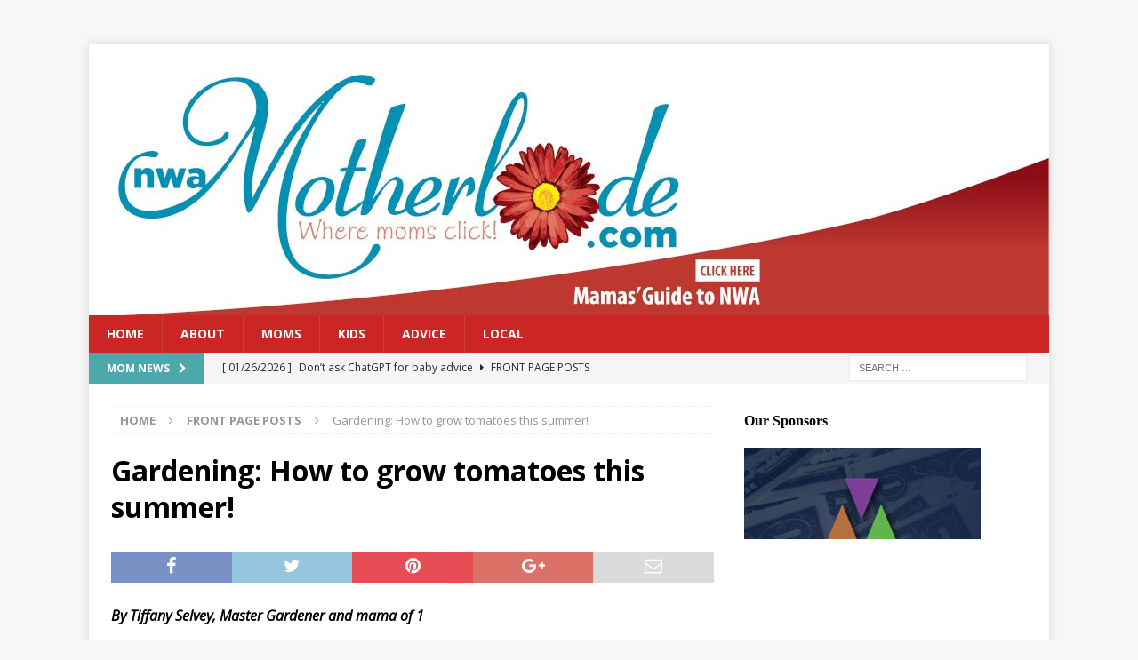

--- FILE ---
content_type: text/html; charset=UTF-8
request_url: https://nwamotherlode.com/gardening-12/
body_size: 45037
content:
<!DOCTYPE html>
<html class="no-js mh-one-sb" lang="en-US">
<head>
<meta charset="UTF-8">
<meta name="viewport" content="width=device-width, initial-scale=1.0">
<link rel="profile" href="http://gmpg.org/xfn/11" />
<title>Gardening: How to grow tomatoes this summer!</title>
<meta name='robots' content='max-image-preview:large' />
	<style>img:is([sizes="auto" i], [sizes^="auto," i]) { contain-intrinsic-size: 3000px 1500px }</style>
	<link rel='dns-prefetch' href='//fonts.googleapis.com' />
<link rel="alternate" type="application/rss+xml" title=" &raquo; Feed" href="https://nwamotherlode.com/feed/" />
<link rel="alternate" type="application/rss+xml" title=" &raquo; Comments Feed" href="https://nwamotherlode.com/comments/feed/" />
		<!-- This site uses the Google Analytics by MonsterInsights plugin v9.11.1 - Using Analytics tracking - https://www.monsterinsights.com/ -->
		<!-- Note: MonsterInsights is not currently configured on this site. The site owner needs to authenticate with Google Analytics in the MonsterInsights settings panel. -->
					<!-- No tracking code set -->
				<!-- / Google Analytics by MonsterInsights -->
		<script type="text/javascript">
/* <![CDATA[ */
window._wpemojiSettings = {"baseUrl":"https:\/\/s.w.org\/images\/core\/emoji\/16.0.1\/72x72\/","ext":".png","svgUrl":"https:\/\/s.w.org\/images\/core\/emoji\/16.0.1\/svg\/","svgExt":".svg","source":{"concatemoji":"https:\/\/nwamotherlode.com\/wp-includes\/js\/wp-emoji-release.min.js?ver=6.8.3"}};
/*! This file is auto-generated */
!function(s,n){var o,i,e;function c(e){try{var t={supportTests:e,timestamp:(new Date).valueOf()};sessionStorage.setItem(o,JSON.stringify(t))}catch(e){}}function p(e,t,n){e.clearRect(0,0,e.canvas.width,e.canvas.height),e.fillText(t,0,0);var t=new Uint32Array(e.getImageData(0,0,e.canvas.width,e.canvas.height).data),a=(e.clearRect(0,0,e.canvas.width,e.canvas.height),e.fillText(n,0,0),new Uint32Array(e.getImageData(0,0,e.canvas.width,e.canvas.height).data));return t.every(function(e,t){return e===a[t]})}function u(e,t){e.clearRect(0,0,e.canvas.width,e.canvas.height),e.fillText(t,0,0);for(var n=e.getImageData(16,16,1,1),a=0;a<n.data.length;a++)if(0!==n.data[a])return!1;return!0}function f(e,t,n,a){switch(t){case"flag":return n(e,"\ud83c\udff3\ufe0f\u200d\u26a7\ufe0f","\ud83c\udff3\ufe0f\u200b\u26a7\ufe0f")?!1:!n(e,"\ud83c\udde8\ud83c\uddf6","\ud83c\udde8\u200b\ud83c\uddf6")&&!n(e,"\ud83c\udff4\udb40\udc67\udb40\udc62\udb40\udc65\udb40\udc6e\udb40\udc67\udb40\udc7f","\ud83c\udff4\u200b\udb40\udc67\u200b\udb40\udc62\u200b\udb40\udc65\u200b\udb40\udc6e\u200b\udb40\udc67\u200b\udb40\udc7f");case"emoji":return!a(e,"\ud83e\udedf")}return!1}function g(e,t,n,a){var r="undefined"!=typeof WorkerGlobalScope&&self instanceof WorkerGlobalScope?new OffscreenCanvas(300,150):s.createElement("canvas"),o=r.getContext("2d",{willReadFrequently:!0}),i=(o.textBaseline="top",o.font="600 32px Arial",{});return e.forEach(function(e){i[e]=t(o,e,n,a)}),i}function t(e){var t=s.createElement("script");t.src=e,t.defer=!0,s.head.appendChild(t)}"undefined"!=typeof Promise&&(o="wpEmojiSettingsSupports",i=["flag","emoji"],n.supports={everything:!0,everythingExceptFlag:!0},e=new Promise(function(e){s.addEventListener("DOMContentLoaded",e,{once:!0})}),new Promise(function(t){var n=function(){try{var e=JSON.parse(sessionStorage.getItem(o));if("object"==typeof e&&"number"==typeof e.timestamp&&(new Date).valueOf()<e.timestamp+604800&&"object"==typeof e.supportTests)return e.supportTests}catch(e){}return null}();if(!n){if("undefined"!=typeof Worker&&"undefined"!=typeof OffscreenCanvas&&"undefined"!=typeof URL&&URL.createObjectURL&&"undefined"!=typeof Blob)try{var e="postMessage("+g.toString()+"("+[JSON.stringify(i),f.toString(),p.toString(),u.toString()].join(",")+"));",a=new Blob([e],{type:"text/javascript"}),r=new Worker(URL.createObjectURL(a),{name:"wpTestEmojiSupports"});return void(r.onmessage=function(e){c(n=e.data),r.terminate(),t(n)})}catch(e){}c(n=g(i,f,p,u))}t(n)}).then(function(e){for(var t in e)n.supports[t]=e[t],n.supports.everything=n.supports.everything&&n.supports[t],"flag"!==t&&(n.supports.everythingExceptFlag=n.supports.everythingExceptFlag&&n.supports[t]);n.supports.everythingExceptFlag=n.supports.everythingExceptFlag&&!n.supports.flag,n.DOMReady=!1,n.readyCallback=function(){n.DOMReady=!0}}).then(function(){return e}).then(function(){var e;n.supports.everything||(n.readyCallback(),(e=n.source||{}).concatemoji?t(e.concatemoji):e.wpemoji&&e.twemoji&&(t(e.twemoji),t(e.wpemoji)))}))}((window,document),window._wpemojiSettings);
/* ]]> */
</script>
<style id='wp-emoji-styles-inline-css' type='text/css'>

	img.wp-smiley, img.emoji {
		display: inline !important;
		border: none !important;
		box-shadow: none !important;
		height: 1em !important;
		width: 1em !important;
		margin: 0 0.07em !important;
		vertical-align: -0.1em !important;
		background: none !important;
		padding: 0 !important;
	}
</style>
<link rel='stylesheet' id='wp-block-library-css' href='https://nwamotherlode.com/wp-includes/css/dist/block-library/style.min.css?ver=6.8.3' type='text/css' media='all' />
<style id='classic-theme-styles-inline-css' type='text/css'>
/*! This file is auto-generated */
.wp-block-button__link{color:#fff;background-color:#32373c;border-radius:9999px;box-shadow:none;text-decoration:none;padding:calc(.667em + 2px) calc(1.333em + 2px);font-size:1.125em}.wp-block-file__button{background:#32373c;color:#fff;text-decoration:none}
</style>
<style id='global-styles-inline-css' type='text/css'>
:root{--wp--preset--aspect-ratio--square: 1;--wp--preset--aspect-ratio--4-3: 4/3;--wp--preset--aspect-ratio--3-4: 3/4;--wp--preset--aspect-ratio--3-2: 3/2;--wp--preset--aspect-ratio--2-3: 2/3;--wp--preset--aspect-ratio--16-9: 16/9;--wp--preset--aspect-ratio--9-16: 9/16;--wp--preset--color--black: #000000;--wp--preset--color--cyan-bluish-gray: #abb8c3;--wp--preset--color--white: #ffffff;--wp--preset--color--pale-pink: #f78da7;--wp--preset--color--vivid-red: #cf2e2e;--wp--preset--color--luminous-vivid-orange: #ff6900;--wp--preset--color--luminous-vivid-amber: #fcb900;--wp--preset--color--light-green-cyan: #7bdcb5;--wp--preset--color--vivid-green-cyan: #00d084;--wp--preset--color--pale-cyan-blue: #8ed1fc;--wp--preset--color--vivid-cyan-blue: #0693e3;--wp--preset--color--vivid-purple: #9b51e0;--wp--preset--gradient--vivid-cyan-blue-to-vivid-purple: linear-gradient(135deg,rgba(6,147,227,1) 0%,rgb(155,81,224) 100%);--wp--preset--gradient--light-green-cyan-to-vivid-green-cyan: linear-gradient(135deg,rgb(122,220,180) 0%,rgb(0,208,130) 100%);--wp--preset--gradient--luminous-vivid-amber-to-luminous-vivid-orange: linear-gradient(135deg,rgba(252,185,0,1) 0%,rgba(255,105,0,1) 100%);--wp--preset--gradient--luminous-vivid-orange-to-vivid-red: linear-gradient(135deg,rgba(255,105,0,1) 0%,rgb(207,46,46) 100%);--wp--preset--gradient--very-light-gray-to-cyan-bluish-gray: linear-gradient(135deg,rgb(238,238,238) 0%,rgb(169,184,195) 100%);--wp--preset--gradient--cool-to-warm-spectrum: linear-gradient(135deg,rgb(74,234,220) 0%,rgb(151,120,209) 20%,rgb(207,42,186) 40%,rgb(238,44,130) 60%,rgb(251,105,98) 80%,rgb(254,248,76) 100%);--wp--preset--gradient--blush-light-purple: linear-gradient(135deg,rgb(255,206,236) 0%,rgb(152,150,240) 100%);--wp--preset--gradient--blush-bordeaux: linear-gradient(135deg,rgb(254,205,165) 0%,rgb(254,45,45) 50%,rgb(107,0,62) 100%);--wp--preset--gradient--luminous-dusk: linear-gradient(135deg,rgb(255,203,112) 0%,rgb(199,81,192) 50%,rgb(65,88,208) 100%);--wp--preset--gradient--pale-ocean: linear-gradient(135deg,rgb(255,245,203) 0%,rgb(182,227,212) 50%,rgb(51,167,181) 100%);--wp--preset--gradient--electric-grass: linear-gradient(135deg,rgb(202,248,128) 0%,rgb(113,206,126) 100%);--wp--preset--gradient--midnight: linear-gradient(135deg,rgb(2,3,129) 0%,rgb(40,116,252) 100%);--wp--preset--font-size--small: 13px;--wp--preset--font-size--medium: 20px;--wp--preset--font-size--large: 36px;--wp--preset--font-size--x-large: 42px;--wp--preset--spacing--20: 0.44rem;--wp--preset--spacing--30: 0.67rem;--wp--preset--spacing--40: 1rem;--wp--preset--spacing--50: 1.5rem;--wp--preset--spacing--60: 2.25rem;--wp--preset--spacing--70: 3.38rem;--wp--preset--spacing--80: 5.06rem;--wp--preset--shadow--natural: 6px 6px 9px rgba(0, 0, 0, 0.2);--wp--preset--shadow--deep: 12px 12px 50px rgba(0, 0, 0, 0.4);--wp--preset--shadow--sharp: 6px 6px 0px rgba(0, 0, 0, 0.2);--wp--preset--shadow--outlined: 6px 6px 0px -3px rgba(255, 255, 255, 1), 6px 6px rgba(0, 0, 0, 1);--wp--preset--shadow--crisp: 6px 6px 0px rgba(0, 0, 0, 1);}:where(.is-layout-flex){gap: 0.5em;}:where(.is-layout-grid){gap: 0.5em;}body .is-layout-flex{display: flex;}.is-layout-flex{flex-wrap: wrap;align-items: center;}.is-layout-flex > :is(*, div){margin: 0;}body .is-layout-grid{display: grid;}.is-layout-grid > :is(*, div){margin: 0;}:where(.wp-block-columns.is-layout-flex){gap: 2em;}:where(.wp-block-columns.is-layout-grid){gap: 2em;}:where(.wp-block-post-template.is-layout-flex){gap: 1.25em;}:where(.wp-block-post-template.is-layout-grid){gap: 1.25em;}.has-black-color{color: var(--wp--preset--color--black) !important;}.has-cyan-bluish-gray-color{color: var(--wp--preset--color--cyan-bluish-gray) !important;}.has-white-color{color: var(--wp--preset--color--white) !important;}.has-pale-pink-color{color: var(--wp--preset--color--pale-pink) !important;}.has-vivid-red-color{color: var(--wp--preset--color--vivid-red) !important;}.has-luminous-vivid-orange-color{color: var(--wp--preset--color--luminous-vivid-orange) !important;}.has-luminous-vivid-amber-color{color: var(--wp--preset--color--luminous-vivid-amber) !important;}.has-light-green-cyan-color{color: var(--wp--preset--color--light-green-cyan) !important;}.has-vivid-green-cyan-color{color: var(--wp--preset--color--vivid-green-cyan) !important;}.has-pale-cyan-blue-color{color: var(--wp--preset--color--pale-cyan-blue) !important;}.has-vivid-cyan-blue-color{color: var(--wp--preset--color--vivid-cyan-blue) !important;}.has-vivid-purple-color{color: var(--wp--preset--color--vivid-purple) !important;}.has-black-background-color{background-color: var(--wp--preset--color--black) !important;}.has-cyan-bluish-gray-background-color{background-color: var(--wp--preset--color--cyan-bluish-gray) !important;}.has-white-background-color{background-color: var(--wp--preset--color--white) !important;}.has-pale-pink-background-color{background-color: var(--wp--preset--color--pale-pink) !important;}.has-vivid-red-background-color{background-color: var(--wp--preset--color--vivid-red) !important;}.has-luminous-vivid-orange-background-color{background-color: var(--wp--preset--color--luminous-vivid-orange) !important;}.has-luminous-vivid-amber-background-color{background-color: var(--wp--preset--color--luminous-vivid-amber) !important;}.has-light-green-cyan-background-color{background-color: var(--wp--preset--color--light-green-cyan) !important;}.has-vivid-green-cyan-background-color{background-color: var(--wp--preset--color--vivid-green-cyan) !important;}.has-pale-cyan-blue-background-color{background-color: var(--wp--preset--color--pale-cyan-blue) !important;}.has-vivid-cyan-blue-background-color{background-color: var(--wp--preset--color--vivid-cyan-blue) !important;}.has-vivid-purple-background-color{background-color: var(--wp--preset--color--vivid-purple) !important;}.has-black-border-color{border-color: var(--wp--preset--color--black) !important;}.has-cyan-bluish-gray-border-color{border-color: var(--wp--preset--color--cyan-bluish-gray) !important;}.has-white-border-color{border-color: var(--wp--preset--color--white) !important;}.has-pale-pink-border-color{border-color: var(--wp--preset--color--pale-pink) !important;}.has-vivid-red-border-color{border-color: var(--wp--preset--color--vivid-red) !important;}.has-luminous-vivid-orange-border-color{border-color: var(--wp--preset--color--luminous-vivid-orange) !important;}.has-luminous-vivid-amber-border-color{border-color: var(--wp--preset--color--luminous-vivid-amber) !important;}.has-light-green-cyan-border-color{border-color: var(--wp--preset--color--light-green-cyan) !important;}.has-vivid-green-cyan-border-color{border-color: var(--wp--preset--color--vivid-green-cyan) !important;}.has-pale-cyan-blue-border-color{border-color: var(--wp--preset--color--pale-cyan-blue) !important;}.has-vivid-cyan-blue-border-color{border-color: var(--wp--preset--color--vivid-cyan-blue) !important;}.has-vivid-purple-border-color{border-color: var(--wp--preset--color--vivid-purple) !important;}.has-vivid-cyan-blue-to-vivid-purple-gradient-background{background: var(--wp--preset--gradient--vivid-cyan-blue-to-vivid-purple) !important;}.has-light-green-cyan-to-vivid-green-cyan-gradient-background{background: var(--wp--preset--gradient--light-green-cyan-to-vivid-green-cyan) !important;}.has-luminous-vivid-amber-to-luminous-vivid-orange-gradient-background{background: var(--wp--preset--gradient--luminous-vivid-amber-to-luminous-vivid-orange) !important;}.has-luminous-vivid-orange-to-vivid-red-gradient-background{background: var(--wp--preset--gradient--luminous-vivid-orange-to-vivid-red) !important;}.has-very-light-gray-to-cyan-bluish-gray-gradient-background{background: var(--wp--preset--gradient--very-light-gray-to-cyan-bluish-gray) !important;}.has-cool-to-warm-spectrum-gradient-background{background: var(--wp--preset--gradient--cool-to-warm-spectrum) !important;}.has-blush-light-purple-gradient-background{background: var(--wp--preset--gradient--blush-light-purple) !important;}.has-blush-bordeaux-gradient-background{background: var(--wp--preset--gradient--blush-bordeaux) !important;}.has-luminous-dusk-gradient-background{background: var(--wp--preset--gradient--luminous-dusk) !important;}.has-pale-ocean-gradient-background{background: var(--wp--preset--gradient--pale-ocean) !important;}.has-electric-grass-gradient-background{background: var(--wp--preset--gradient--electric-grass) !important;}.has-midnight-gradient-background{background: var(--wp--preset--gradient--midnight) !important;}.has-small-font-size{font-size: var(--wp--preset--font-size--small) !important;}.has-medium-font-size{font-size: var(--wp--preset--font-size--medium) !important;}.has-large-font-size{font-size: var(--wp--preset--font-size--large) !important;}.has-x-large-font-size{font-size: var(--wp--preset--font-size--x-large) !important;}
:where(.wp-block-post-template.is-layout-flex){gap: 1.25em;}:where(.wp-block-post-template.is-layout-grid){gap: 1.25em;}
:where(.wp-block-columns.is-layout-flex){gap: 2em;}:where(.wp-block-columns.is-layout-grid){gap: 2em;}
:root :where(.wp-block-pullquote){font-size: 1.5em;line-height: 1.6;}
</style>
<link rel='stylesheet' id='mh-magazine-css' href='https://nwamotherlode.com/wp-content/themes/mh-magazine/style.css?ver=3.8.1' type='text/css' media='all' />
<link rel='stylesheet' id='mh-font-awesome-css' href='https://nwamotherlode.com/wp-content/themes/mh-magazine/includes/font-awesome.min.css' type='text/css' media='all' />
<link rel='stylesheet' id='mh-google-fonts-css' href='https://fonts.googleapis.com/css?family=Open+Sans:300,400,400italic,600,700' type='text/css' media='all' />
<script type="text/javascript" src="https://nwamotherlode.com/wp-includes/js/jquery/jquery.min.js?ver=3.7.1" id="jquery-core-js"></script>
<script type="text/javascript" src="https://nwamotherlode.com/wp-includes/js/jquery/jquery-migrate.min.js?ver=3.4.1" id="jquery-migrate-js"></script>
<script type="text/javascript" src="https://nwamotherlode.com/wp-content/themes/mh-magazine/js/scripts.js?ver=3.8.1" id="mh-scripts-js"></script>
<link rel="https://api.w.org/" href="https://nwamotherlode.com/wp-json/" /><link rel="alternate" title="JSON" type="application/json" href="https://nwamotherlode.com/wp-json/wp/v2/posts/42354" /><link rel="EditURI" type="application/rsd+xml" title="RSD" href="https://nwamotherlode.com/xmlrpc.php?rsd" />
<meta name="generator" content="WordPress 6.8.3" />
<link rel="canonical" href="https://nwamotherlode.com/gardening-12/" />
<link rel='shortlink' href='https://nwamotherlode.com/?p=42354' />
<link rel="alternate" title="oEmbed (JSON)" type="application/json+oembed" href="https://nwamotherlode.com/wp-json/oembed/1.0/embed?url=https%3A%2F%2Fnwamotherlode.com%2Fgardening-12%2F" />
<link rel="alternate" title="oEmbed (XML)" type="text/xml+oembed" href="https://nwamotherlode.com/wp-json/oembed/1.0/embed?url=https%3A%2F%2Fnwamotherlode.com%2Fgardening-12%2F&#038;format=xml" />
<script type="text/javascript">
(function(url){
	if(/(?:Chrome\/26\.0\.1410\.63 Safari\/537\.31|WordfenceTestMonBot)/.test(navigator.userAgent)){ return; }
	var addEvent = function(evt, handler) {
		if (window.addEventListener) {
			document.addEventListener(evt, handler, false);
		} else if (window.attachEvent) {
			document.attachEvent('on' + evt, handler);
		}
	};
	var removeEvent = function(evt, handler) {
		if (window.removeEventListener) {
			document.removeEventListener(evt, handler, false);
		} else if (window.detachEvent) {
			document.detachEvent('on' + evt, handler);
		}
	};
	var evts = 'contextmenu dblclick drag dragend dragenter dragleave dragover dragstart drop keydown keypress keyup mousedown mousemove mouseout mouseover mouseup mousewheel scroll'.split(' ');
	var logHuman = function() {
		if (window.wfLogHumanRan) { return; }
		window.wfLogHumanRan = true;
		var wfscr = document.createElement('script');
		wfscr.type = 'text/javascript';
		wfscr.async = true;
		wfscr.src = url + '&r=' + Math.random();
		(document.getElementsByTagName('head')[0]||document.getElementsByTagName('body')[0]).appendChild(wfscr);
		for (var i = 0; i < evts.length; i++) {
			removeEvent(evts[i], logHuman);
		}
	};
	for (var i = 0; i < evts.length; i++) {
		addEvent(evts[i], logHuman);
	}
})('//nwamotherlode.com/?wordfence_lh=1&hid=0569E0E77731B72EA07889F7E0FE522D');
</script><style type="text/css">
.mh-header { background: #aac5d7; }
.mh-navigation li:hover, .mh-navigation ul li:hover > ul, .mh-main-nav-wrap, .mh-main-nav, .mh-social-nav li a:hover, .entry-tags li, .mh-slider-caption, .mh-widget-layout8 .mh-widget-title .mh-footer-widget-title-inner, .mh-widget-col-1 .mh-slider-caption, .mh-widget-col-1 .mh-posts-lineup-caption, .mh-carousel-layout1, .mh-spotlight-widget, .mh-social-widget li a, .mh-author-bio-widget, .mh-footer-widget .mh-tab-comment-excerpt, .mh-nip-item:hover .mh-nip-overlay, .mh-widget .tagcloud a, .mh-footer-widget .tagcloud a, .mh-footer, .mh-copyright-wrap, input[type=submit]:hover, #infinite-handle span:hover { background: #cb2625; }
.mh-extra-nav-bg { background: rgba(203, 38, 37, 0.2); }
.mh-slider-caption, .mh-posts-stacked-title, .mh-posts-lineup-caption { background: #cb2625; background: rgba(203, 38, 37, 0.8); }
@media screen and (max-width: 900px) { #mh-mobile .mh-slider-caption, #mh-mobile .mh-posts-lineup-caption { background: rgba(203, 38, 37, 1); } }
.slicknav_menu, .slicknav_nav ul, #mh-mobile .mh-footer-widget .mh-posts-stacked-overlay { border-color: #cb2625; }
.mh-copyright, .mh-copyright a { color: #fff; }
.mh-widget-layout4 .mh-widget-title { background: #4da8ac; background: rgba(77, 168, 172, 0.6); }
.mh-preheader, .mh-wide-layout .mh-subheader, .mh-ticker-title, .mh-main-nav li:hover, .mh-footer-nav, .slicknav_menu, .slicknav_btn, .slicknav_nav .slicknav_item:hover, .slicknav_nav a:hover, .mh-back-to-top, .mh-subheading, .entry-tags .fa, .entry-tags li:hover, .mh-widget-layout2 .mh-widget-title, .mh-widget-layout4 .mh-widget-title-inner, .mh-widget-layout4 .mh-footer-widget-title, .mh-widget-layout5 .mh-widget-title-inner, .mh-widget-layout6 .mh-widget-title, #mh-mobile .flex-control-paging li a.flex-active, .mh-image-caption, .mh-carousel-layout1 .mh-carousel-caption, .mh-tab-button.active, .mh-tab-button.active:hover, .mh-footer-widget .mh-tab-button.active, .mh-social-widget li:hover a, .mh-footer-widget .mh-social-widget li a, .mh-footer-widget .mh-author-bio-widget, .tagcloud a:hover, .mh-widget .tagcloud a:hover, .mh-footer-widget .tagcloud a:hover, .mh-posts-stacked-item .mh-meta, .page-numbers:hover, .mh-loop-pagination .current, .mh-comments-pagination .current, .pagelink, a:hover .pagelink, input[type=submit], #infinite-handle span { background: #4da8ac; }
.mh-main-nav-wrap .slicknav_nav ul, blockquote, .mh-widget-layout1 .mh-widget-title, .mh-widget-layout3 .mh-widget-title, .mh-widget-layout5 .mh-widget-title, .mh-widget-layout8 .mh-widget-title:after, #mh-mobile .mh-slider-caption, .mh-carousel-layout1, .mh-spotlight-widget, .mh-author-bio-widget, .mh-author-bio-title, .mh-author-bio-image-frame, .mh-video-widget, .mh-tab-buttons, textarea:hover, input[type=text]:hover, input[type=email]:hover, input[type=tel]:hover, input[type=url]:hover { border-color: #4da8ac; }
.mh-dropcap, .mh-carousel-layout1 .flex-direction-nav a, .mh-carousel-layout2 .mh-carousel-caption, .mh-posts-digest-small-category, .mh-posts-lineup-more, .bypostauthor .fn:after, .mh-comment-list .comment-reply-link:before, #respond #cancel-comment-reply-link:before { color: #4da8ac; }
.entry-content a { color: #333333; }
</style>
<!--[if lt IE 9]>
<script src="https://nwamotherlode.com/wp-content/themes/mh-magazine/js/css3-mediaqueries.js"></script>
<![endif]-->
<style type="text/css">.broken_link, a.broken_link {
	text-decoration: line-through;
}</style></head>
<body id="mh-mobile" class="wp-singular post-template-default single single-post postid-42354 single-format-standard wp-theme-mh-magazine mh-boxed-layout mh-right-sb mh-loop-layout4 mh-widget-layout1 mh-loop-hide-caption" itemscope="itemscope" itemtype="http://schema.org/WebPage">
<aside class="mh-container mh-header-widget-1">
<div id="custom_html-2" class="widget_text mh-widget mh-header-1 widget_custom_html"><div class="textwidget custom-html-widget"><script>
sliderAds = ["fun_things_to_do_slider.jpg","NWA_Growing_MotherlodeCreative_700x300_ODA-700x300.jpg","VIP_graphic.jpg","Welcome_slider_2016.jpg","Where_Kids_Eat_Free_list_slider3.jpg"];

sliderLinks = ["/new-in-town-fun-ideas-for-new-nwa-families/","https://www.mercy.net/service/childrens-care/?utm_source=conroy&utm_medium=nwamotherlode&utm_campaign=fy18_childrens_care_campaign","/mc4wp-form-preview/","/not-native-to-northwest-arkansas-welcome-wagon-2-0-to-the-rescue/","/where-kids-eat-free-in-northwest-arkansas/"];
</script></div></div></aside>
<div class="mh-container mh-container-outer">
<div class="mh-header-nav-mobile clearfix"></div>
	<div class="mh-preheader">
    	<div class="mh-container mh-container-inner mh-row clearfix">
							<div class="mh-header-bar-content mh-header-bar-top-left mh-col-2-3 clearfix">
									</div>
										<div class="mh-header-bar-content mh-header-bar-top-right mh-col-1-3 clearfix">
									</div>
					</div>
	</div>
<header class="mh-header" itemscope="itemscope" itemtype="http://schema.org/WPHeader">
	<div class="mh-container mh-container-inner clearfix">
		<div class="mh-custom-header clearfix">
<a class="mh-header-image-link" href="https://nwamotherlode.com/" title="" rel="home">
<img class="mh-header-image" src="https://nwamotherlode.com/wp-content/uploads/2019/02/cropped-masthead_2019cr.jpg" height="305" width="1080" alt="" />
</a>
</div>
	</div>
	<div class="mh-main-nav-wrap">
		<nav class="mh-navigation mh-main-nav mh-container mh-container-inner clearfix" itemscope="itemscope" itemtype="http://schema.org/SiteNavigationElement">
			<div class="menu-main-header-container"><ul id="menu-main-header" class="menu"><li id="menu-item-264124" class="menu-item menu-item-type-custom menu-item-object-custom menu-item-264124"><a href="/">Home</a></li>
<li id="menu-item-264125" class="menu-item menu-item-type-custom menu-item-object-custom menu-item-264125"><a href="/about2/">About</a></li>
<li id="menu-item-264126" class="menu-item menu-item-type-custom menu-item-object-custom menu-item-264126"><a href="/nwamotherlode-moms-links-landing-page/">Moms</a></li>
<li id="menu-item-264127" class="menu-item menu-item-type-custom menu-item-object-custom menu-item-264127"><a href="/kids/">Kids</a></li>
<li id="menu-item-264128" class="menu-item menu-item-type-custom menu-item-object-custom menu-item-264128"><a href="/advice/">Advice</a></li>
<li id="menu-item-264129" class="menu-item menu-item-type-custom menu-item-object-custom menu-item-264129"><a href="/nwamotherlode-local-links-landing-page/">Local</a></li>
</ul></div>		</nav>
	</div>
	</header>
	<div class="mh-subheader">
		<div class="mh-container mh-container-inner mh-row clearfix">
							<div class="mh-header-bar-content mh-header-bar-bottom-left mh-col-2-3 clearfix">
											<div class="mh-header-ticker mh-header-ticker-bottom">
							<div class="mh-ticker-bottom">
			<div class="mh-ticker-title mh-ticker-title-bottom">
			Mom News<i class="fa fa-chevron-right"></i>		</div>
		<div class="mh-ticker-content mh-ticker-content-bottom">
		<ul id="mh-ticker-loop-bottom">				<li class="mh-ticker-item mh-ticker-item-bottom">
					<a href="https://nwamotherlode.com/dont-ask-chatgpt-for-baby-advice/" title="Don&#8217;t ask ChatGPT for baby advice">
						<span class="mh-ticker-item-date mh-ticker-item-date-bottom">
                        	[ 01/26/2026 ]                        </span>
						<span class="mh-ticker-item-title mh-ticker-item-title-bottom">
							Don&#8217;t ask ChatGPT for baby advice						</span>
													<span class="mh-ticker-item-cat mh-ticker-item-cat-bottom">
								<i class="fa fa-caret-right"></i>
																Front Page Posts							</span>
											</a>
				</li>				<li class="mh-ticker-item mh-ticker-item-bottom">
					<a href="https://nwamotherlode.com/the-rockwood-files-the-best-friend-check-in/" title="The Rockwood Files: The best friend check-in">
						<span class="mh-ticker-item-date mh-ticker-item-date-bottom">
                        	[ 01/24/2026 ]                        </span>
						<span class="mh-ticker-item-title mh-ticker-item-title-bottom">
							The Rockwood Files: The best friend check-in						</span>
													<span class="mh-ticker-item-cat mh-ticker-item-cat-bottom">
								<i class="fa fa-caret-right"></i>
																Front Page Posts							</span>
											</a>
				</li>				<li class="mh-ticker-item mh-ticker-item-bottom">
					<a href="https://nwamotherlode.com/tweens-teens-10-things-to-say-to-your-stressed-out-teen/" title="Tweens &amp; Teens: 10 things to say to your stressed-out teen">
						<span class="mh-ticker-item-date mh-ticker-item-date-bottom">
                        	[ 01/23/2026 ]                        </span>
						<span class="mh-ticker-item-title mh-ticker-item-title-bottom">
							Tweens &amp; Teens: 10 things to say to your stressed-out teen						</span>
													<span class="mh-ticker-item-cat mh-ticker-item-cat-bottom">
								<i class="fa fa-caret-right"></i>
																Front Page Posts							</span>
											</a>
				</li>				<li class="mh-ticker-item mh-ticker-item-bottom">
					<a href="https://nwamotherlode.com/beauty-buzz-your-cuticles-need-a-drink/" title="Beauty Buzz: Your cuticles need a drink">
						<span class="mh-ticker-item-date mh-ticker-item-date-bottom">
                        	[ 01/21/2026 ]                        </span>
						<span class="mh-ticker-item-title mh-ticker-item-title-bottom">
							Beauty Buzz: Your cuticles need a drink						</span>
													<span class="mh-ticker-item-cat mh-ticker-item-cat-bottom">
								<i class="fa fa-caret-right"></i>
																Beauty Buzz							</span>
											</a>
				</li>				<li class="mh-ticker-item mh-ticker-item-bottom">
					<a href="https://nwamotherlode.com/mealtime-mama-recipe-for-ravioli-with-sun-dried-tomato-cream-sauce/" title="Recipe for ravioli with sun-dried tomato cream sauce">
						<span class="mh-ticker-item-date mh-ticker-item-date-bottom">
                        	[ 01/19/2026 ]                        </span>
						<span class="mh-ticker-item-title mh-ticker-item-title-bottom">
							Recipe for ravioli with sun-dried tomato cream sauce						</span>
													<span class="mh-ticker-item-cat mh-ticker-item-cat-bottom">
								<i class="fa fa-caret-right"></i>
																Front Page Posts							</span>
											</a>
				</li>		</ul>
	</div>
</div>						</div>
									</div>
										<div class="mh-header-bar-content mh-header-bar-bottom-right mh-col-1-3 clearfix">
											<aside class="mh-header-search mh-header-search-bottom">
							<form role="search" method="get" class="search-form" action="https://nwamotherlode.com/">
				<label>
					<span class="screen-reader-text">Search for:</span>
					<input type="search" class="search-field" placeholder="Search &hellip;" value="" name="s" />
				</label>
				<input type="submit" class="search-submit" value="Search" />
			</form>						</aside>
									</div>
					</div>
	</div>

<div class="mh-wrapper clearfix">
	<div class="mh-main clearfix">
		<div id="main-content" class="mh-content" role="main" itemprop="mainContentOfPage"><nav class="mh-breadcrumb"><span itemscope itemtype="http://data-vocabulary.org/Breadcrumb"><a href="https://nwamotherlode.com" itemprop="url"><span itemprop="title">Home</span></a></span><span class="mh-breadcrumb-delimiter"><i class="fa fa-angle-right"></i></span><span itemscope itemtype="http://data-vocabulary.org/Breadcrumb"><a href="https://nwamotherlode.com/category/front-page-posts/" itemprop="url"><span itemprop="title">Front Page Posts</span></a></span><span class="mh-breadcrumb-delimiter"><i class="fa fa-angle-right"></i></span>Gardening: How to grow tomatoes this summer!</nav>
<article id="post-42354" class="post-42354 post type-post status-publish format-standard has-post-thumbnail hentry category-front-page-posts category-how-to-tips-from-a-master-gardener-and-fellow-mom">
	<header class="entry-header clearfix"><h1 class="entry-title">Gardening: How to grow tomatoes this summer!</h1><div class="mh-meta entry-meta">
<span class="entry-meta-date updated"><i class="fa fa-clock-o"></i><a href="https://nwamotherlode.com/2021/05/">05/22/2021</a></span>
<span class="entry-meta-author author vcard"><i class="fa fa-user"></i><a class="fn" href="https://nwamotherlode.com/author/admin/">nwamamas</a></span>
</div>
	</header>
		<div class="entry-content clearfix"><div class="mh-social-top">
<div class="mh-share-buttons clearfix">
	<a class="mh-facebook" href="#" onclick="window.open('https://www.facebook.com/sharer.php?u=https%3A%2F%2Fnwamotherlode.com%2Fgardening-12%2F&t=Gardening%3A+How+to+grow+tomatoes+this+summer%21', 'facebookShare', 'width=626,height=436'); return false;" title="Share on Facebook">
		<span class="mh-share-button"><i class="fa fa-facebook"></i></span>
	</a>
	<a class="mh-twitter" href="#" onclick="window.open('https://twitter.com/share?text=Gardening%3A+How+to+grow+tomatoes+this+summer%21:&url=https%3A%2F%2Fnwamotherlode.com%2Fgardening-12%2F', 'twitterShare', 'width=626,height=436'); return false;" title="Tweet This Post">
		<span class="mh-share-button"><i class="fa fa-twitter"></i></span>
	</a>
	<a class="mh-pinterest" href="#" onclick="window.open('https://pinterest.com/pin/create/button/?url=https%3A%2F%2Fnwamotherlode.com%2Fgardening-12%2F&media=https://nwamotherlode.com/wp-content/uploads/2014/05/tomato-slider.jpg&description=Gardening%3A+How+to+grow+tomatoes+this+summer%21', 'pinterestShare', 'width=750,height=350'); return false;" title="Pin This Post">
		<span class="mh-share-button"><i class="fa fa-pinterest"></i></span>
	</a>
	<a class="mh-googleplus" href="#" onclick="window.open('https://plusone.google.com/_/+1/confirm?hl=en-US&url=https%3A%2F%2Fnwamotherlode.com%2Fgardening-12%2F', 'googleShare', 'width=626,height=436'); return false;" title="Share on Google+" target="_blank">
		<span class="mh-share-button"><i class="fa fa-google-plus"></i></span>
	</a>
	<a class="mh-email" href="mailto:?subject=Gardening%3A%20How%20to%20grow%20tomatoes%20this%20summer%21&amp;body=https%3A%2F%2Fnwamotherlode.com%2Fgardening-12%2F" title="Send this article to a friend" target="_blank">
		<span class="mh-share-button"><i class="fa fa-envelope-o"></i></span>
	</a>
</div></div>
<p><em><strong>By Tiffany Selvey, Master Gardener and mama of 1</strong></em></p>
<p><a title="click here to read the gushing" href="https://nwamotherlode.com/archives/41808" target="_blank" rel="noopener" class="broken_link">Last month I gushed</a> over my lifelong love affair with tomatoes and tried to convince you to grow some yourself. Now here we are, in May, and it’s time to plant! Before you set trowel to soil, there are a few things to consider.</p>
<p><span style="text-decoration: underline;">Location:</span></p>
<p>When selecting your location for tomatoes, the first thing to consider is sun exposure. Tomatoes will only grow well in full sun &#8212; an area that gets at least 8 hours of direct sun every day. This is non-negotiable if you want healthy plants that produce fruit.</p>
<p><span style="text-decoration: underline;">Ground vs. Containers</span>:</p>
<p>Full sun might not be optional, but your method of planting is. Tomatoes grow well in the ground, raised beds or containers. Pretty much any variety can be grown in the ground or raised beds, but there are a few things to consider when planning a container garden. First, you’ll want to grow a determinate variety &#8212; those that only grow to a certain height and produce a certain amount of fruit. This ensures you don’t end up with a sickly jungle of vines too big for your container. You can even purchase varieties that are specifically for containers. Just look for plants with “patio” in the name.</p>
<p>If you’re growing in raised beds or in the plain old ground soil, I’d suggest indeterminate varieties. This is really where you get the most bang for your buck because they produce fruit as long as conditions are warm enough, which in in Northwest Arkansas tends to be well into October. Look on the product tags or ask a garden center employee if the varieties you&#8217;re considering are determinate or indeterminate. Now, if you’re going to grow indeterminate varieties, there’s one more thing to consider…</p>
<p><span style="text-decoration: underline;"><a href="https://nwamotherlode.com/wp-content/uploads/2014/05/may-tomatoes.jpg"><img fetchpriority="high" decoding="async" class="alignright size-medium wp-image-42513" style="margin: 7px;" src="https://nwamotherlode.com/wp-content/uploads/2014/05/may-tomatoes-300x225.jpg" alt="may tomatoes" width="300" height="225" srcset="https://nwamotherlode.com/wp-content/uploads/2014/05/may-tomatoes-300x225.jpg 300w, https://nwamotherlode.com/wp-content/uploads/2014/05/may-tomatoes-1024x768.jpg 1024w" sizes="(max-width: 300px) 100vw, 300px" /></a>Support</span>:</p>
<p>For small, determinate varieties, those little three ring tomato cages are probably fine. They will not work for indeterminate varieties. I mean, they’ll support your tomato plant until sometime in early June when we get a thunderstorm and ALL your tomato cages will fall over creating a mangled mess of a garden. Ask me how I know. For a sturdy tomato cage, I like these <a href="http://www.songbird-gardens.com/2014/04/how-to-make-tomato-cages-that-will-last.html#.U1VuN1fisZo">concrete mesh cages that I made myself</a>. They never tip and always keep my plants upright and healthy.</p>
<p><span style="text-decoration: underline;">Planting</span>:</p>
<p>Now that you know what type of tomato is right for you and you have your location decided, it’s time to plant! Here are a few tips for getting your tomatoes off to a good start:</p>
<ul>
<li>I like to make a cocktail of nutrients to go in the hole with my tomato plants to make sure these heavy feeders have enough to live on throughout the summer: ¼ cup of feather meal (or other nitrogen source), 1 cup of compost, 2 TBSP of crushed eggshells, 1 TBSP of epsom salts. Put all that in the hole and top it with an inch of soil before placing your tomato.</li>
<li>Plant your tomato all the way up to about an inch below the top leaves. The buried section of stem will grow roots, building a very healthy root system.</li>
<li>Always water well after planting!</li>
</ul>
<p>So, what do you think? Are you up for growing tomatoes this year? Keep us posted on your progress!</p>
<p><strong><span style="color: #008000;"><em><a href="https://nwamotherlode.com/wp-content/uploads/2012/08/2.jpg"><img decoding="async" class="alignright size-full wp-image-26419" style="margin: 7px; border: 1px solid black;" src="https://nwamotherlode.com/wp-content/uploads/2012/08/2.jpg" alt="Tiffany Selvey, Master Gardener" width="100" height="100" /></a>Tiffany Selvey is a Master Gardener who writes about her passion for growing, cooking, and living naturally at<a href="http://www.songbird-gardens.com/"><span style="color: #008000;">www.Songbird-Gardens.com</span></a>. When she’s not elbow deep in soil, she enjoys raising a very active son, laughing with her husband, and wrangling their pets. Follow Tiffany’s gardening adventures on<a href="https://www.facebook.com/SongbirdGardensAR"><span style="color: #008000;"> facebook</span></a>,<a href="http://instagram.com/songbirdtiff"><span style="color: #008000;"> instagram</span></a> and on <a href="http://www.twitter.com/songbirdtiff" class="broken_link"><span style="color: #008000;">twitter.</span></a></em></span></strong></p>
<p><span style="border-radius: 2px; text-indent: 20px; width: auto; padding: 0px 4px 0px 0px; text-align: center; font: bold 11px/20px 'Helvetica Neue',Helvetica,sans-serif; color: #ffffff; background: #bd081c  no-repeat scroll 3px 50% / 14px 14px; position: absolute; opacity: 1; z-index: 8675309; display: none; cursor: pointer; top: 27px; left: 170px;">Save</span></p>
<div class="mh-social-bottom">
<div class="mh-share-buttons clearfix">
	<a class="mh-facebook" href="#" onclick="window.open('https://www.facebook.com/sharer.php?u=https%3A%2F%2Fnwamotherlode.com%2Fgardening-12%2F&t=Gardening%3A+How+to+grow+tomatoes+this+summer%21', 'facebookShare', 'width=626,height=436'); return false;" title="Share on Facebook">
		<span class="mh-share-button"><i class="fa fa-facebook"></i></span>
	</a>
	<a class="mh-twitter" href="#" onclick="window.open('https://twitter.com/share?text=Gardening%3A+How+to+grow+tomatoes+this+summer%21:&url=https%3A%2F%2Fnwamotherlode.com%2Fgardening-12%2F', 'twitterShare', 'width=626,height=436'); return false;" title="Tweet This Post">
		<span class="mh-share-button"><i class="fa fa-twitter"></i></span>
	</a>
	<a class="mh-pinterest" href="#" onclick="window.open('https://pinterest.com/pin/create/button/?url=https%3A%2F%2Fnwamotherlode.com%2Fgardening-12%2F&media=https://nwamotherlode.com/wp-content/uploads/2014/05/tomato-slider.jpg&description=Gardening%3A+How+to+grow+tomatoes+this+summer%21', 'pinterestShare', 'width=750,height=350'); return false;" title="Pin This Post">
		<span class="mh-share-button"><i class="fa fa-pinterest"></i></span>
	</a>
	<a class="mh-googleplus" href="#" onclick="window.open('https://plusone.google.com/_/+1/confirm?hl=en-US&url=https%3A%2F%2Fnwamotherlode.com%2Fgardening-12%2F', 'googleShare', 'width=626,height=436'); return false;" title="Share on Google+" target="_blank">
		<span class="mh-share-button"><i class="fa fa-google-plus"></i></span>
	</a>
	<a class="mh-email" href="mailto:?subject=Gardening%3A%20How%20to%20grow%20tomatoes%20this%20summer%21&amp;body=https%3A%2F%2Fnwamotherlode.com%2Fgardening-12%2F" title="Send this article to a friend" target="_blank">
		<span class="mh-share-button"><i class="fa fa-envelope-o"></i></span>
	</a>
</div></div>
	</div></article><nav class="mh-post-nav mh-row clearfix" itemscope="itemscope" itemtype="http://schema.org/SiteNavigationElement">
<div class="mh-col-1-2 mh-post-nav-item mh-post-nav-prev">
<a href="https://nwamotherlode.com/2021-summer-camp-spotlight-thaden-school/" rel="prev"><img width="80" height="60" src="https://nwamotherlode.com/wp-content/uploads/2021/05/Thaden-School-camp-graphic-post-header-80x60.jpg" class="attachment-mh-magazine-small size-mh-magazine-small wp-post-image" alt="" decoding="async" srcset="https://nwamotherlode.com/wp-content/uploads/2021/05/Thaden-School-camp-graphic-post-header-80x60.jpg 80w, https://nwamotherlode.com/wp-content/uploads/2021/05/Thaden-School-camp-graphic-post-header-326x245.jpg 326w" sizes="(max-width: 80px) 100vw, 80px" /><span>Previous</span><p>2021 Summer Camp Spotlight: Thaden School</p></a></div>
<div class="mh-col-1-2 mh-post-nav-item mh-post-nav-next">
<a href="https://nwamotherlode.com/book-review-of-soundtracks-the-surprising-solution-to-overthinking/" rel="next"><img width="80" height="60" src="https://nwamotherlode.com/wp-content/uploads/2021/04/soundtracks-80x60.jpg" class="attachment-mh-magazine-small size-mh-magazine-small wp-post-image" alt="" decoding="async" loading="lazy" srcset="https://nwamotherlode.com/wp-content/uploads/2021/04/soundtracks-80x60.jpg 80w, https://nwamotherlode.com/wp-content/uploads/2021/04/soundtracks-500x381.jpg 500w, https://nwamotherlode.com/wp-content/uploads/2021/04/soundtracks-326x245.jpg 326w" sizes="auto, (max-width: 80px) 100vw, 80px" /><span>Next</span><p>Book review of Soundtracks: The Surprising Solution to Overthinking</p></a></div>
</nav>
<div id="comments" class="mh-comments-wrap">
</div>
		</div>
			<aside class="mh-widget-col-1 mh-sidebar" itemscope="itemscope" itemtype="http://schema.org/WPSideBar"><div id="block-4" class="mh-widget widget_block"><iframe src="/currads.php" style="height: 100%;"></iframe></div>	</aside>	</div>
    </div>
<footer class="mh-footer" itemscope="itemscope" itemtype="http://schema.org/WPFooter">
<div class="mh-container mh-container-inner mh-footer-widgets mh-row clearfix">
<div class="mh-col-1-2 mh-widget-col-2 mh-footer-2-cols  mh-footer-area mh-footer-1">
<div id="mh_magazine_youtube-2" class="mh-footer-widget mh_magazine_youtube"><h6 class="mh-widget-title mh-footer-widget-title"><span class="mh-widget-title-inner mh-footer-widget-title-inner"><i class="fa fa-youtube-play"></i><a href="http://www.nwaMotherlode.com" class="mh-widget-title-link">Welcome to nwaMotherlode.com</a></span></h6>			<div class="mh-video-widget">
        		<div class="mh-video-container">
        			<iframe seamless width="1280" height="720" src="//www.youtube.com/embed/7mtlQDQ5asI?wmode=opaque&amp;hd=1&amp;autoplay=0&amp;showinfo=0&amp;controls=0&amp;rel=0" allowfullscreen></iframe>
        		</div>
			</div></div></div>
<div class="mh-col-1-2 mh-widget-col-2 mh-footer-2-cols  mh-footer-area mh-footer-2">
<div id="mh_magazine_youtube-3" class="mh-footer-widget mh_magazine_youtube"><h6 class="mh-widget-title mh-footer-widget-title"><span class="mh-widget-title-inner mh-footer-widget-title-inner"><i class="fa fa-youtube-play"></i><a href="http://nwamomprom.com/" class="mh-widget-title-link">2017 Mom Prom Highlights</a></span></h6>			<div class="mh-video-widget">
        		<div class="mh-video-container">
        			<iframe seamless width="1280" height="720" src="//www.youtube.com/embed/gjOcUXT_vSM?wmode=opaque&amp;hd=1&amp;autoplay=0&amp;showinfo=1&amp;controls=2&amp;rel=0" allowfullscreen></iframe>
        		</div>
			</div></div></div>
</div>
</footer>
<div class="mh-copyright-wrap">
	<div class="mh-container mh-container-inner clearfix">
		<p class="mh-copyright">
			Copyright &copy; 2026 | MH Magazine WordPress Theme by <a href="https://www.mhthemes.com/" title="Premium WordPress Themes" rel="nofollow">MH Themes</a>		</p>
	</div>
</div>

<a href="#" class="mh-back-to-top"><i class="fa fa-chevron-up"></i></a>
</div><!-- .mh-container-outer -->
<script type="speculationrules">
{"prefetch":[{"source":"document","where":{"and":[{"href_matches":"\/*"},{"not":{"href_matches":["\/wp-*.php","\/wp-admin\/*","\/wp-content\/uploads\/*","\/wp-content\/*","\/wp-content\/plugins\/*","\/wp-content\/themes\/mh-magazine\/*","\/*\\?(.+)"]}},{"not":{"selector_matches":"a[rel~=\"nofollow\"]"}},{"not":{"selector_matches":".no-prefetch, .no-prefetch a"}}]},"eagerness":"conservative"}]}
</script>
<!-- Global site tag (gtag.js) - Google Analytics -->
<script async src="https://www.googletagmanager.com/gtag/js?id=UA-111165357-1"></script>
<script>
  window.dataLayer = window.dataLayer || [];
  function gtag(){dataLayer.push(arguments);}
  gtag('js', new Date());

  gtag('config', 'UA-111165357-1');
</script> <a href="http://nwamotherlode.com/mamas-guide-to-nwa/"><div style="position: absolute; top: calc(100vw * 0.23); left: 50%; width: 20%; height: 10em; max-height: 80px; background-color: transparent; z-index: 2000000;" id="gdeLink"></div></a> 
<script>
jQuery(document).ready(function () {
	var tpr = parseInt(jQuery('#gdeLink').css('top').replace("px", ""));
	
	if (jQuery( window ).width() >= 1100) {
		jQuery('#gdeLink').css('top', '260px');
	}

});
</script>
</body>
</html>

--- FILE ---
content_type: text/html; charset=UTF-8
request_url: https://nwamotherlode.com/currads.php
body_size: 1584
content:
<html>
<head>
<title>Current Motherlode Sidebar Ads</title>
<script src="https://code.jquery.com/jquery-3.7.1.min.js" integrity="sha256-/JqT3SQfawRcv/BIHPThkBvs0OEvtFFmqPF/lYI/Cxo=" crossorigin="anonymous"></script>
</head>
<body>
 <h4 style='font-family: Verdana;'><b>Our Sponsors</b></h4>
<a href='/adm/?loc=mauldinvaught.com/' target='_blank'><img src='/ads/mauldinvaughtpremium.jpg' style='margin-right: 10px; margin-bottom: 10px; width: 266px; height: 375px;' border='0' class='ad0'></a>
<a href='/adm/?loc=waltonartscenter.org/tickets/series/broadway-series/water-for-elephants/' target='_blank'><img src='/ads/wacJan26.jpg' style='margin-right: 10px; margin-bottom: 10px; width: 266px; height: 375px;' border='0' class='ad1'></a>
<a href='https://www.amazeum.org/visit/?utm_source=NWA-motherlode&utm_medium=digital-ad&utm_campaign=fy26-admissions' target='_blank'><img src='/ads/amazeumJan26.png' style='margin-right: 10px; margin-bottom: 10px; width: 266px; height: 375px;' border='0' class='ad0'></a>
<a href='/adm/?loc=mauldinvaught.com/' target='_blank'><img src='/ads/mauldinvaughtstandard.jpg' style='margin-right: 10px; margin-bottom: 10px; width: 266px; height: 200px;' border='0' class='ad0'></a>
<a href='/adm/?loc=www.scottframeandart.com/' target='_blank'><img src='/ads/SFAMotherlodeAd_Small.jpg' style='margin-right: 10px; margin-bottom: 10px; width: 266px; height: 200px;' border='0' class='ad1'></a>
<script>
	$(document).ready(function () {
		adSwap(1);
	});
	function adSwap (wh) {
		$('.ad' + wh).hide();
		$('.ad' + (wh == 0 ? 1 : 0)).fadeIn(300);
		
		setTimeout(function () {
			adSwap((wh == 0 ? 1 : 0));
		}, 7500);
	}
</script>
</body>
</html>
